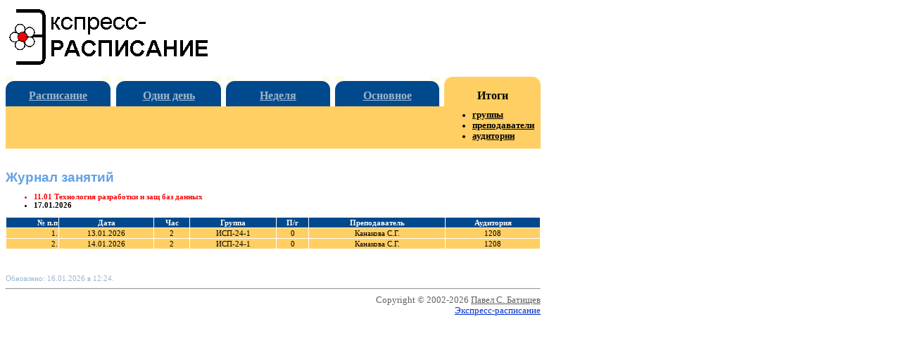

--- FILE ---
content_type: text/html
request_url: http://raspisanie.pgt.su/j720.htm
body_size: 6034
content:
<!DOCTYPE HTML PUBLIC "-//W3C//DTD HTML 4.0 Transitional//EN">
<html>
<head>
<meta http-equiv="Content-Language" content="ru">
<meta http-equiv=Content-Type content="text/html; charset=windows-1251">
<title>Журнал занятий: 11.01 Технология разработки и защ баз данных</title>
<meta name="keywords" content="расписание, занятие, расписание учебных занятий, программа, Экспресс-расписание, веб-страница">
<meta name="description" content="Страницы для веб-просмотра выполнения учебного нагрузки. Программа &quot;Экспресс-расписание&quot;. Батищев П.С.">

<link rel="stylesheet" type="text/css" href="style.css">

</head>

<body><A name=_top></A>
<div class="lrg">

<table border="0" width=760>
	<tr>
		<td width=289><a title="Программа для автоматизации составления расписания учебных занятий" href="https://pbprog.ru"><img border="0" src="images/rasfl0.gif" width="289" height="83"></a></td>
		<td valign=bottom align=right>
		<!-- Счетчики -->
<script language="JavaScript"><!--
d=document;a='';a+=';r='+escape(d.referrer)
js=10//--></script><script language="JavaScript1.1"><!--
a+=';j='+navigator.javaEnabled()
js=11//--></script><script language="JavaScript1.2"><!--
s=screen;a+=';s='+s.width+'*'+s.height
a+=';d='+(s.colorDepth?s.colorDepth:s.pixelDepth)
js=12//--></script><script language="JavaScript1.3"><!--
js=13//--></script><script language="JavaScript"><!--
d.write('<img src="http://top.list.ru/counter'+
'?id=570524;js='+js+a+';rand='+Math.random()+
'" height=1 width=1>')
if(js>11)d.write('<'+'!-- ')//--></script><noscript><img
src="http://top.list.ru/counter?js=na;id=570524"
height=1 width=1 alt=""></noscript><script language="JavaScript"><!--
if(js>11)d.write('--'+'>')//--></script>
<!-- /Счетчики -->
</td>
	</tr>
	<tr>
		<td width=289 height=10></td>
		<td></td>
	</tr>
</table>


<table class="lrg" cellspacing=0 cellpadding=0>
	<tr>
		<td class="m2">
			<table border="0" width="100%" cellpadding=0 cellspacing=0>
			<tr>
				<td class=mu><img border="0" src="images/m22l.gif" width="12" height="18"></td>
				<td class=mf>&nbsp;</td>
				<td class=mu><img border="0" src="images/m22r.gif" width="12" height="18"></td>
			</tr>
			</table>
		</td>

		<td class="m3"></td>
		<td class="m2">
			<table border="0" width="100%" cellpadding=0 cellspacing=0>
			<tr>
				<td class=mu><img border="0" src="images/m22l.gif" width="12" height="18"></td>
				<td class=mf>&nbsp;</td>
				<td class=mu><img border="0" src="images/m22r.gif" width="12" height="18"></td>
			</tr>
			</table>
		</td>
		<td class="m3"></td>
		<td class="m2">
			<table border="0" width="100%" cellpadding=0 cellspacing=0>
			<tr>
				<td class=mu><img border="0" src="images/m22l.gif" width="12" height="18"></td>
				<td class=mf>&nbsp;</td>
				<td class=mu><img border="0" src="images/m22r.gif" width="12" height="18"></td>
			</tr>
			</table>
		</td>
		<td class="m3"></td>
		<td class="m2">
			<table border="0" width="100%" cellpadding=0 cellspacing=0>
			<tr>
				<td class=mu><img border="0" src="images/m22l.gif" width="12" height="18"></td>
				<td class=mf>&nbsp;</td>
				<td class=mu><img border="0" src="images/m22r.gif" width="12" height="18"></td>
			</tr>
			</table>
		</td>
		<td class="m3"></td>
		<td class="m1">
			<table border="0" width="100%" cellpadding=0 cellspacing=0>
			<tr>
				<td class=mu><img border="0" src="images/m11l.gif" width="12" height="18"></td>
				<td>&nbsp;</td>
				<td class=mu><img border="0" src="images/m11r.gif" width="12" height="18"></td>
			</tr>
			</table>
		</td>
	</tr>
	<tr>
		<td class="m2" height=24><a title="Главная страница расписания" href="index.htm">Расписание</a></td>
		<td class="m3"></td>
		<td class="m2"><a href="hg.htm" title="Текущее (фактическое) расписание на 1 день">Один день</a></td>
		<td class="m3"></td>
		<td class="m2"><a title="Текущее (фактическое) расписание" href="cg.htm">Неделя</a></td>
		<td class="m3"></td>
		<td class="m2"><a title="Плановое расписание на 1 или 2 недели" href="bg.htm">Основное</a></td>
		<td class="m3"></td>
		<td class="m1">Итоги</td>
	</tr>
	<tr>
		<td class="m0" height=60>&nbsp;</td>
		<td class="m4"></td>
		<td class="m0">&nbsp;</td>
		<td class="m4"></td>
		<td class="m0">&nbsp;</td>
		<td class="m4"></td>
		<td class="m0">&nbsp;</td>
		<td class="m4"></td>
		<td class="m0">
			<ul>
				<li><a href="vg.htm">группы</a></li>
				<li><a href="vp.htm">преподаватели</a></li>
				<li><a href="va.htm">аудитории</a></li>
			</ul>
		</td>
	</tr>
</table>

<div class=lrg2 style="width: 760px; height: 15px">

<h1>Журнал занятий</h1>
<ul class=zg><li class=zgr>11.01 Технология разработки и защ баз данных</li><li>17.01.2026</li></ul>

<table border="0" width="100%" class=inf cellspacing=1>
<tr><td class="hd" align="right">№ п.п</td><td class="hd" align="center">Дата</td><td class="hd" align="center">Час</td><td class="hd" align="center">Группа</td><td class="hd" align="center">П/г</td><td class="hd" align="center">Преподаватель</td><td class="hd" align="center">Аудитория</td></tr><tr><td class="vp" align="right">1.</td><td class="vp" align="center">13.01.2026</td><td class="vp" align="center">2</td><td class="vp" align="center">ИСП-24-1</td><td class="vp" align="center">0</td><td class="vp" align="center">Канакова С.Г.</td><td class="vp" align="center">1208</td></tr><tr><td class="vp" align="right">2.</td><td class="vp" align="center">14.01.2026</td><td class="vp" align="center">2</td><td class="vp" align="center">ИСП-24-1</td><td class="vp" align="center">0</td><td class="vp" align="center">Канакова С.Г.</td><td class="vp" align="center">1208</td></tr>
</table>

<p>&nbsp;</p>

<div class=ref>
Обновлено: 16.01.2026 в 12:24.
</div>

<hr>

<div class="copy">
Copyright © 2002-2026 <a href="mailto:pbatishev@yandex.ru" class="copy">Павел С. Батищев</a><br>
<a href="https://pbprog.ru">Экспресс-расписание</a>
</div>

</div>
</div>
</body>
</html>
